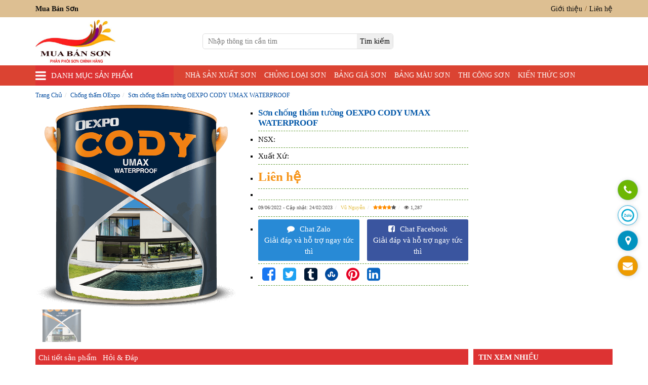

--- FILE ---
content_type: text/html; charset=UTF-8
request_url: https://muabanson.vn/sptv/son-chong-tham-tuong-oexpo-cody-umax-waterproof/
body_size: 22205
content:
<!doctype html><html lang="vi"><head itemscope="" itemtype="https://schema.org/WebSite"><meta charset="utf-8"><link data-optimized="2" rel="stylesheet" href="https://muabanson.vn/wp-content/litespeed/css/6059676bb76e70526e1d4af23404e82b.css?ver=aac5d" /><link rel="alternate" href="https://muabanson.vn/sptv/son-chong-tham-tuong-oexpo-cody-umax-waterproof/" hreflang="vi-VN"/><link rel="alternate" href="https://muabanson.vn/sptv/son-chong-tham-tuong-oexpo-cody-umax-waterproof/" hreflang="x-default" /><meta name="viewport" content="width=device-width, initial-scale=1, shrink-to-fit=no"><meta name="google-site-verification" content="bOB4h-_pU9RVTgZj6ZQ25K8Bew75aY_AEzVr1k9GhrA" /><meta name="msvalidate.01" content="9FCF6F65FDA278E25CD9B160DF0A82D5" /><meta name="yandex-verification" content="9b0e7fb9cd1f842e" /><meta name="p:domain_verify" content="d61a07bc8097fe36a88f3c36fcd555d0"/><link rel="icon" type="image/png" href=""><link rel="apple-touch-icon" href=""><meta name="theme-color" content="#db0000"/><meta name="theme-color" content="#DD3333"/><title>Sơn chống thấm tường OEXPO CODY UMAX WATERPROOF - Mua Bán Sơn</title><link rel="icon" type="image/png" href="https://muabanson.vn/wp-content/uploads/2022/07/mua-ban-son-vn-ico-mua-ban-son.png"><link rel="apple-touch-icon" href="https://muabanson.vn/wp-content/uploads/2022/07/mua-ban-son-vn-ico-mua-ban-son.png"><meta name='robots' content='index, follow, max-image-preview:large, max-snippet:-1, max-video-preview:-1' /><style>img:is([sizes="auto" i], [sizes^="auto," i]) { contain-intrinsic-size: 3000px 1500px }</style><link rel="canonical" href="https://muabanson.vn/sptv/son-chong-tham-tuong-oexpo-cody-umax-waterproof/" /><meta property="og:locale" content="vi_VN" /><meta property="og:type" content="article" /><meta property="og:title" content="Sơn chống thấm tường OEXPO CODY UMAX WATERPROOF - Mua Bán Sơn" /><meta property="og:description" content="OEXPO CODY UMAX WATERPROOF OEXPO CODY UMAX WATERPROOF – SƠN CHỐNG THẤM TƯỜNG là sản phẩm dùng cho ngoại thất ở dạng thể lỏng, kết hợp giữa sơn chống thấm với xi măng theo tỷ lệ 1:1 theo khối lượng, giúp ngăn chặn sự thấm nước từ bên ngoài vào một cách hiệu quả và" /><meta property="og:url" content="https://muabanson.vn/sptv/son-chong-tham-tuong-oexpo-cody-umax-waterproof/" /><meta property="og:site_name" content="Mua Bán Sơn" /><meta property="article:publisher" content="https://www.facebook.com/muabansonvn/" /><meta property="article:modified_time" content="2023-02-24T02:40:57+00:00" /><meta property="og:image" content="https://muabanson.vn/wp-content/uploads/2022/06/oexpo-cody-umax-waterproof-son-chong-tham-tuong_62a0f3b9008ee.png" /><meta property="og:image:width" content="740" /><meta property="og:image:height" content="878" /><meta property="og:image:type" content="image/png" /><meta name="twitter:card" content="summary_large_image" /><meta name="twitter:site" content="@muabanson" /><meta name="twitter:label1" content="Est. reading time" /><meta name="twitter:data1" content="1 phút" /> <script type="application/ld+json" class="yoast-schema-graph">{"@context":"https://schema.org","@graph":[{"@type":"WebPage","@id":"https://muabanson.vn/sptv/son-chong-tham-tuong-oexpo-cody-umax-waterproof/","url":"https://muabanson.vn/sptv/son-chong-tham-tuong-oexpo-cody-umax-waterproof/","name":"Sơn chống thấm tường OEXPO CODY UMAX WATERPROOF - Mua Bán Sơn","isPartOf":{"@id":"https://muabanson.vn/#website"},"primaryImageOfPage":{"@id":"https://muabanson.vn/sptv/son-chong-tham-tuong-oexpo-cody-umax-waterproof/#primaryimage"},"image":{"@id":"https://muabanson.vn/sptv/son-chong-tham-tuong-oexpo-cody-umax-waterproof/#primaryimage"},"thumbnailUrl":"https://muabanson.vn/wp-content/uploads/2022/06/oexpo-cody-umax-waterproof-son-chong-tham-tuong_62a0f3b9008ee.png","datePublished":"2022-06-08T19:08:43+00:00","dateModified":"2023-02-24T02:40:57+00:00","breadcrumb":{"@id":"https://muabanson.vn/sptv/son-chong-tham-tuong-oexpo-cody-umax-waterproof/#breadcrumb"},"inLanguage":"vi","potentialAction":[{"@type":"ReadAction","target":["https://muabanson.vn/sptv/son-chong-tham-tuong-oexpo-cody-umax-waterproof/"]}]},{"@type":"ImageObject","inLanguage":"vi","@id":"https://muabanson.vn/sptv/son-chong-tham-tuong-oexpo-cody-umax-waterproof/#primaryimage","url":"https://muabanson.vn/wp-content/uploads/2022/06/oexpo-cody-umax-waterproof-son-chong-tham-tuong_62a0f3b9008ee.png","contentUrl":"https://muabanson.vn/wp-content/uploads/2022/06/oexpo-cody-umax-waterproof-son-chong-tham-tuong_62a0f3b9008ee.png","width":740,"height":878},{"@type":"BreadcrumbList","@id":"https://muabanson.vn/sptv/son-chong-tham-tuong-oexpo-cody-umax-waterproof/#breadcrumb","itemListElement":[{"@type":"ListItem","position":1,"name":"Home","item":"https://muabanson.vn/"},{"@type":"ListItem","position":2,"name":"Sơn chống thấm tường OEXPO CODY UMAX WATERPROOF"}]},{"@type":"WebSite","@id":"https://muabanson.vn/#website","url":"https://muabanson.vn/","name":"Mua Bán Sơn","description":"Chuyên cung cấp sơn chính hãng giá rẻ","publisher":{"@id":"https://muabanson.vn/#organization"},"potentialAction":[{"@type":"SearchAction","target":{"@type":"EntryPoint","urlTemplate":"https://muabanson.vn/?s={search_term_string}"},"query-input":{"@type":"PropertyValueSpecification","valueRequired":true,"valueName":"search_term_string"}}],"inLanguage":"vi"},{"@type":"Organization","@id":"https://muabanson.vn/#organization","name":"MUA BÁN SƠN","url":"https://muabanson.vn/","logo":{"@type":"ImageObject","inLanguage":"vi","@id":"https://muabanson.vn/#/schema/logo/image/","url":"https://muabanson.vn/wp-content/uploads/2022/07/mua-ban-son-vn-logo-mua-ban-son.jpg","contentUrl":"https://muabanson.vn/wp-content/uploads/2022/07/mua-ban-son-vn-logo-mua-ban-son.jpg","width":503,"height":272,"caption":"MUA BÁN SƠN"},"image":{"@id":"https://muabanson.vn/#/schema/logo/image/"},"sameAs":["https://www.facebook.com/muabansonvn/","https://x.com/muabanson","https://www.pinterest.com/muabansonvn/","https://linkedin.com/in/muabansonvn","https://www.tumblr.com/muabansongiare"]}]}</script> <style id='classic-theme-styles-inline-css' type='text/css'>/*! This file is auto-generated */
.wp-block-button__link{color:#fff;background-color:#32373c;border-radius:9999px;box-shadow:none;text-decoration:none;padding:calc(.667em + 2px) calc(1.333em + 2px);font-size:1.125em}.wp-block-file__button{background:#32373c;color:#fff;text-decoration:none}</style><style id='global-styles-inline-css' type='text/css'>:root{--wp--preset--aspect-ratio--square: 1;--wp--preset--aspect-ratio--4-3: 4/3;--wp--preset--aspect-ratio--3-4: 3/4;--wp--preset--aspect-ratio--3-2: 3/2;--wp--preset--aspect-ratio--2-3: 2/3;--wp--preset--aspect-ratio--16-9: 16/9;--wp--preset--aspect-ratio--9-16: 9/16;--wp--preset--color--black: #000000;--wp--preset--color--cyan-bluish-gray: #abb8c3;--wp--preset--color--white: #ffffff;--wp--preset--color--pale-pink: #f78da7;--wp--preset--color--vivid-red: #cf2e2e;--wp--preset--color--luminous-vivid-orange: #ff6900;--wp--preset--color--luminous-vivid-amber: #fcb900;--wp--preset--color--light-green-cyan: #7bdcb5;--wp--preset--color--vivid-green-cyan: #00d084;--wp--preset--color--pale-cyan-blue: #8ed1fc;--wp--preset--color--vivid-cyan-blue: #0693e3;--wp--preset--color--vivid-purple: #9b51e0;--wp--preset--gradient--vivid-cyan-blue-to-vivid-purple: linear-gradient(135deg,rgba(6,147,227,1) 0%,rgb(155,81,224) 100%);--wp--preset--gradient--light-green-cyan-to-vivid-green-cyan: linear-gradient(135deg,rgb(122,220,180) 0%,rgb(0,208,130) 100%);--wp--preset--gradient--luminous-vivid-amber-to-luminous-vivid-orange: linear-gradient(135deg,rgba(252,185,0,1) 0%,rgba(255,105,0,1) 100%);--wp--preset--gradient--luminous-vivid-orange-to-vivid-red: linear-gradient(135deg,rgba(255,105,0,1) 0%,rgb(207,46,46) 100%);--wp--preset--gradient--very-light-gray-to-cyan-bluish-gray: linear-gradient(135deg,rgb(238,238,238) 0%,rgb(169,184,195) 100%);--wp--preset--gradient--cool-to-warm-spectrum: linear-gradient(135deg,rgb(74,234,220) 0%,rgb(151,120,209) 20%,rgb(207,42,186) 40%,rgb(238,44,130) 60%,rgb(251,105,98) 80%,rgb(254,248,76) 100%);--wp--preset--gradient--blush-light-purple: linear-gradient(135deg,rgb(255,206,236) 0%,rgb(152,150,240) 100%);--wp--preset--gradient--blush-bordeaux: linear-gradient(135deg,rgb(254,205,165) 0%,rgb(254,45,45) 50%,rgb(107,0,62) 100%);--wp--preset--gradient--luminous-dusk: linear-gradient(135deg,rgb(255,203,112) 0%,rgb(199,81,192) 50%,rgb(65,88,208) 100%);--wp--preset--gradient--pale-ocean: linear-gradient(135deg,rgb(255,245,203) 0%,rgb(182,227,212) 50%,rgb(51,167,181) 100%);--wp--preset--gradient--electric-grass: linear-gradient(135deg,rgb(202,248,128) 0%,rgb(113,206,126) 100%);--wp--preset--gradient--midnight: linear-gradient(135deg,rgb(2,3,129) 0%,rgb(40,116,252) 100%);--wp--preset--font-size--small: 13px;--wp--preset--font-size--medium: 20px;--wp--preset--font-size--large: 36px;--wp--preset--font-size--x-large: 42px;--wp--preset--spacing--20: 0.44rem;--wp--preset--spacing--30: 0.67rem;--wp--preset--spacing--40: 1rem;--wp--preset--spacing--50: 1.5rem;--wp--preset--spacing--60: 2.25rem;--wp--preset--spacing--70: 3.38rem;--wp--preset--spacing--80: 5.06rem;--wp--preset--shadow--natural: 6px 6px 9px rgba(0, 0, 0, 0.2);--wp--preset--shadow--deep: 12px 12px 50px rgba(0, 0, 0, 0.4);--wp--preset--shadow--sharp: 6px 6px 0px rgba(0, 0, 0, 0.2);--wp--preset--shadow--outlined: 6px 6px 0px -3px rgba(255, 255, 255, 1), 6px 6px rgba(0, 0, 0, 1);--wp--preset--shadow--crisp: 6px 6px 0px rgba(0, 0, 0, 1);}:where(.is-layout-flex){gap: 0.5em;}:where(.is-layout-grid){gap: 0.5em;}body .is-layout-flex{display: flex;}.is-layout-flex{flex-wrap: wrap;align-items: center;}.is-layout-flex > :is(*, div){margin: 0;}body .is-layout-grid{display: grid;}.is-layout-grid > :is(*, div){margin: 0;}:where(.wp-block-columns.is-layout-flex){gap: 2em;}:where(.wp-block-columns.is-layout-grid){gap: 2em;}:where(.wp-block-post-template.is-layout-flex){gap: 1.25em;}:where(.wp-block-post-template.is-layout-grid){gap: 1.25em;}.has-black-color{color: var(--wp--preset--color--black) !important;}.has-cyan-bluish-gray-color{color: var(--wp--preset--color--cyan-bluish-gray) !important;}.has-white-color{color: var(--wp--preset--color--white) !important;}.has-pale-pink-color{color: var(--wp--preset--color--pale-pink) !important;}.has-vivid-red-color{color: var(--wp--preset--color--vivid-red) !important;}.has-luminous-vivid-orange-color{color: var(--wp--preset--color--luminous-vivid-orange) !important;}.has-luminous-vivid-amber-color{color: var(--wp--preset--color--luminous-vivid-amber) !important;}.has-light-green-cyan-color{color: var(--wp--preset--color--light-green-cyan) !important;}.has-vivid-green-cyan-color{color: var(--wp--preset--color--vivid-green-cyan) !important;}.has-pale-cyan-blue-color{color: var(--wp--preset--color--pale-cyan-blue) !important;}.has-vivid-cyan-blue-color{color: var(--wp--preset--color--vivid-cyan-blue) !important;}.has-vivid-purple-color{color: var(--wp--preset--color--vivid-purple) !important;}.has-black-background-color{background-color: var(--wp--preset--color--black) !important;}.has-cyan-bluish-gray-background-color{background-color: var(--wp--preset--color--cyan-bluish-gray) !important;}.has-white-background-color{background-color: var(--wp--preset--color--white) !important;}.has-pale-pink-background-color{background-color: var(--wp--preset--color--pale-pink) !important;}.has-vivid-red-background-color{background-color: var(--wp--preset--color--vivid-red) !important;}.has-luminous-vivid-orange-background-color{background-color: var(--wp--preset--color--luminous-vivid-orange) !important;}.has-luminous-vivid-amber-background-color{background-color: var(--wp--preset--color--luminous-vivid-amber) !important;}.has-light-green-cyan-background-color{background-color: var(--wp--preset--color--light-green-cyan) !important;}.has-vivid-green-cyan-background-color{background-color: var(--wp--preset--color--vivid-green-cyan) !important;}.has-pale-cyan-blue-background-color{background-color: var(--wp--preset--color--pale-cyan-blue) !important;}.has-vivid-cyan-blue-background-color{background-color: var(--wp--preset--color--vivid-cyan-blue) !important;}.has-vivid-purple-background-color{background-color: var(--wp--preset--color--vivid-purple) !important;}.has-black-border-color{border-color: var(--wp--preset--color--black) !important;}.has-cyan-bluish-gray-border-color{border-color: var(--wp--preset--color--cyan-bluish-gray) !important;}.has-white-border-color{border-color: var(--wp--preset--color--white) !important;}.has-pale-pink-border-color{border-color: var(--wp--preset--color--pale-pink) !important;}.has-vivid-red-border-color{border-color: var(--wp--preset--color--vivid-red) !important;}.has-luminous-vivid-orange-border-color{border-color: var(--wp--preset--color--luminous-vivid-orange) !important;}.has-luminous-vivid-amber-border-color{border-color: var(--wp--preset--color--luminous-vivid-amber) !important;}.has-light-green-cyan-border-color{border-color: var(--wp--preset--color--light-green-cyan) !important;}.has-vivid-green-cyan-border-color{border-color: var(--wp--preset--color--vivid-green-cyan) !important;}.has-pale-cyan-blue-border-color{border-color: var(--wp--preset--color--pale-cyan-blue) !important;}.has-vivid-cyan-blue-border-color{border-color: var(--wp--preset--color--vivid-cyan-blue) !important;}.has-vivid-purple-border-color{border-color: var(--wp--preset--color--vivid-purple) !important;}.has-vivid-cyan-blue-to-vivid-purple-gradient-background{background: var(--wp--preset--gradient--vivid-cyan-blue-to-vivid-purple) !important;}.has-light-green-cyan-to-vivid-green-cyan-gradient-background{background: var(--wp--preset--gradient--light-green-cyan-to-vivid-green-cyan) !important;}.has-luminous-vivid-amber-to-luminous-vivid-orange-gradient-background{background: var(--wp--preset--gradient--luminous-vivid-amber-to-luminous-vivid-orange) !important;}.has-luminous-vivid-orange-to-vivid-red-gradient-background{background: var(--wp--preset--gradient--luminous-vivid-orange-to-vivid-red) !important;}.has-very-light-gray-to-cyan-bluish-gray-gradient-background{background: var(--wp--preset--gradient--very-light-gray-to-cyan-bluish-gray) !important;}.has-cool-to-warm-spectrum-gradient-background{background: var(--wp--preset--gradient--cool-to-warm-spectrum) !important;}.has-blush-light-purple-gradient-background{background: var(--wp--preset--gradient--blush-light-purple) !important;}.has-blush-bordeaux-gradient-background{background: var(--wp--preset--gradient--blush-bordeaux) !important;}.has-luminous-dusk-gradient-background{background: var(--wp--preset--gradient--luminous-dusk) !important;}.has-pale-ocean-gradient-background{background: var(--wp--preset--gradient--pale-ocean) !important;}.has-electric-grass-gradient-background{background: var(--wp--preset--gradient--electric-grass) !important;}.has-midnight-gradient-background{background: var(--wp--preset--gradient--midnight) !important;}.has-small-font-size{font-size: var(--wp--preset--font-size--small) !important;}.has-medium-font-size{font-size: var(--wp--preset--font-size--medium) !important;}.has-large-font-size{font-size: var(--wp--preset--font-size--large) !important;}.has-x-large-font-size{font-size: var(--wp--preset--font-size--x-large) !important;}
:where(.wp-block-post-template.is-layout-flex){gap: 1.25em;}:where(.wp-block-post-template.is-layout-grid){gap: 1.25em;}
:where(.wp-block-columns.is-layout-flex){gap: 2em;}:where(.wp-block-columns.is-layout-grid){gap: 2em;}
:root :where(.wp-block-pullquote){font-size: 1.5em;line-height: 1.6;}</style><style id='ez-toc-inline-css' type='text/css'>div#ez-toc-container .ez-toc-title {font-size: 100%;}div#ez-toc-container .ez-toc-title {font-weight: 500;}div#ez-toc-container ul li {font-size: 95%;}div#ez-toc-container ul li {font-weight: 500;}div#ez-toc-container nav ul ul li {font-size: 90%;}
.ez-toc-container-direction {direction: ltr;}.ez-toc-counter ul{counter-reset: item ;}.ez-toc-counter nav ul li a::before {content: counters(item, '.', decimal) '. ';display: inline-block;counter-increment: item;flex-grow: 0;flex-shrink: 0;margin-right: .2em; float: left; }.ez-toc-widget-direction {direction: ltr;}.ez-toc-widget-container ul{counter-reset: item ;}.ez-toc-widget-container nav ul li a::before {content: counters(item, '.', decimal) '. ';display: inline-block;counter-increment: item;flex-grow: 0;flex-shrink: 0;margin-right: .2em; float: left; }</style> <script type="litespeed/javascript" data-src="https://muabanson.vn/wp-includes/js/jquery/jquery.min.js" id="jquery-core-js"></script> <meta name="generator" content="Redux 4.5.7" /><style>/*.more_text{overflow: hidden;position: relative;}.tooglereadmore{height:800px;}
.readmore_postcontent:before{display: block;content: "";height: 50px;position: absolute;top: -40px;width: 100%;left: 0;background: rgba(255,255,255,.6);background: linear-gradient(180deg,rgba(255,255,255,0),rgba(255,255,255,.33) 33%,rgba(255,255,255,.8) 83%,#fff);}
.readmore_postcontent{text-align: center;cursor: pointer;position: absolute;z-index: 9999;bottom: 0;width: 100%;background: #fff;}
.readmore_postcontent:before{z-index:-1;height: 90px;margin-top: -45px;content: "";background: -moz-linear-gradient(top, rgba(255,255,255,0) 0%, rgba(255,255,255,1) 100%);background: -webkit-linear-gradient(top, rgba(255,255,255,0) 0%,rgba(255,255,255,1) 100%);
background: linear-gradient(to bottom, rgba(255,255,255,0) 0%,rgba(255,255,255,1) 100%);filter: progid:DXImageTransform.Microsoft.gradient( startColorstr='#ffffff00', endColorstr='#ffffff',GradientType=0 );display: block;}.readmore_postcontent a{color: #417e4d;border: 1px solid;text-align: center;align-items: center;margin: 0 auto;border-radius: 5px;display: block;width: 15%;padding: 5px;}.readmore_postcontent a:after {content: '';width: 0;right: 0;border-top: 6px solid #417e4d;border-left: 6px solid transparent;border-right: 6px solid transparent;display: inline-block;vertical-align: middle;margin: -2px 0 0 5px;}*/</style><style>.block-head-one{background-color: #DDBF92;}		.block-head-three{background-color: #DB4332;}		.danhmuc_sanpham_menu:hover .title-sidebar{background-color: #8CE30D;}	/*menu-main.css*/
		.h2-bl-tt {background-color: #DD3333;}		.block-items-title,.block-news-title{border-bottom: 2px solid #DD3333;}.block-items-title >.h2-bl-tt:after {border-left-color: #DD3333;border-bottom-color: #DD3333;}		.block-footer-all{background-color: #323A45;}		.n-as-title, .it-as-title, .dmcat-title, .dmtax-title{background-color: #DD3333;}		.dmcalist >li >a:before, .dmtalist >li >a:before{color: #DD9933;}		.detailne-title,.taxcat-title,.author-title {border-bottom: 2px solid #DD3333;}/*bài viết, page, danh muc bài viết, danh mục sản phẩm, tác giả*/
		.previous,.next{background: #00537A;}/*cs-default.css*/
		.rel-news,.rel-title-detailsp{background-color: #0056A8;}		.bgcl_tabs_sp{background-color:#DD3333;}		.sidesp-title{background-color: #DD3333;}		.chatzalo{background-color: #288AD6;}		.chatfacebook{background-color:#3A559F;}		.price-all ins{color: #F69419;}		.h1titlesp{color: #0056A8;}				.menu_header>ul>li.current-menu-item>a,.menu_header>ul>li.current-menu-ancestor>a,.menu_header>ul>li.current_page_item>a,.menu_header>ul>li.current_page_ancestor>a,.menu_header>ul>li:hover>a,.menu_header>ul>li:focus>a,.current-menu-item{background-color:#DD3333 !important;color:#FFFFFF !important;}.danhmuc_sanpham_menu{background-color:#DD3333;}		.h3ft {border-bottom: 2px solid #DD3333 !important;}		.copyright{background-color: #262C34 !important;}		.item-catax:hover,.none-itemowl:hover{border-color:#0056A8;}.sub-htro >li >strong{color:#0056A8 !important;}.cty {font-size: 23px;color: #0056A8 !important;}</style> <script type="application/ld+json">{
  "@context": "https://schema.org",
  "@type": "FurnitureStore",
  "name": "Mua Bán Sơn",
  "description": "Mua Bán Sơn chuyên cung cấp sơn của các hãng sản xuất sơn lớn và nổi tiếng tại Việt Nam. Thi công sơn nhà xưởng, sàn bê tông tòa nhà, sơn pha màu ... Sơn Expo, sơn ICI, sơn Bạch Tuyết, sơn Mykolor, sơn Joton, sơn Jotun .v.v...",
  "@id": "https://muabanson.vn",
  "url": "https://muabanson.vn",
  "logo": 
  {
  	"@type": "ImageObject",
	"name": "Mua Bán Sơn",
    "url": "https://muabanson.vn/wp-content/uploads/2022/07/mua-ban-son-vn-logo-mua-ban-son.jpg",
    "width": 
	{
    	"@type": "QuantitativeValue",
        "Value": "503"
    },
    "height":
	{
    	"@type": "QuantitativeValue",
        "Value": "272"
    }
  },
  "telephone": "+84915645247",
  "image": "https://muabanson.vn/wp-content/uploads/2022/07/mua-ban-son-vn-logo-mua-ban-son.jpg",
  "paymentAccepted":"Tiền mặt, Chuyển khoản, Visa card, Master Card",
  "priceRange": "10000VND - 9000000VND",
  "hasMap": "https://www.google.com/maps/place/C%C3%B4ng+ty+TNHH+Th%C6%B0%C6%A1ng+M%E1%BA%A1i+D%E1%BB%8Bch+V%E1%BB%A5+Mai+Thi%C3%AAn+Ph%C3%BAc/@10.8270116,106.6495086,16758m/data=!3m1!1e3!4m6!3m5!1s0xad85fedbbe2ede7b:0x5236158bc618305d!8m2!3d10.8341542!4d106.6423066!16s%2Fg%2F11vy_96_yf?hl=vi&entry=ttu",
  "email": "mailto:mai.maithienphuc@gmail.com",
  "foundingDate": "04/05/2016",
   "founders": 
   [
	   {
	   "@type": "Person",
	   "name": "NGUYỄN THỊ MAI"
	   }
   ],
  "employee": "VU NGUYEN",
  "address": {	
	"@type": "PostalAddress",
    "streetAddress": "135 Bùi Quang Là, Phường 12, Gò Vấp, Thành phố Hồ Chí Minh 700000",
    "addressLocality": "Quận Gò Vấp",
	"addressRegion": "Thành Phố Hồ Chí Minh",
    "postalCode": "700000",
    "addressCountry": "VN"
  },
  "geo": {
    "@type": "GeoCoordinates",
    "latitude": 10.834175,
    "longitude": 106.642317
  },
  "openingHoursSpecification": {
    "@type": "OpeningHoursSpecification",
    "dayOfWeek": [
      "Monday",
      "Tuesday",
      "Wednesday",
      "Thursday",
      "Friday",
      "Saturday",
      "Sunday"
    ],
    "opens": "08:00",
    "closes": "17:00"
  },
  "review":
	{
		"@type": "Review",
		"reviewRating": {
		"@type": "Rating",
		"ratingValue": "4",
		"bestRating": "5"
		},
		"author": {
		"@type": "Person",
		"name": "VU NGUYEN"
		}
	},
	 "contactPoint": {
	 "@type": "ContactPoint",
	 "contactType": "Phòng Kinh Doanh",
	 "telephone": "+84915645247",
	 "email": "mailto:mai.maithienphuc@gmail.com"
	 },
  "sameAs": [
    "https://twitter.com/vunguyenvn",
    "https://www.instagram.com/vugeminorum/",
    "https://www.linkedin.com/in/thanhvu1985/",
	"https://www.facebook.com/songiaremaithienphuc/",
    "https://twitter.com/vunguyenvn",
    "https://www.pinterest.com/vunguyenvn/mua-ban-son-dai-ly-son-247-mai-thien-phuc/",
    "https://vunguyenseo.tumblr.com/",
    "https://www.youtube.com/channel/UCKhgz3l0_blzwwYcU-yIOHw/about"
  ]
}</script> <script type="application/ld+json">{
  "@context" : "https://schema.org",
  "@type" : "Person",
  "name" : "VU NGUYEN",
  "jobTitle": "Head of Information Technology Department",
  "birthDate": "1985.06.05",
  "email": "mailto:seowebsitetv@gmail.com",
  "gender": "male",
  "telephone": "+84937353661",
  "image": "https://luachonnhanh.com/wp-content/uploads/2020/08/vu-nguyen.jpg",
  "worksFor": "Mua Bán Sơn",
  "url" : "https://muabanson.vn",
  "sameAs" : [
    "https://www.facebook.com/vunguyenvn56",
    "https://www.instagram.com/vugeminorum/",
    "https://twitter.com/vunguyenvn",
    "https://www.linkedin.com/in/thanhvu1985/",
	"https://www.youtube.com/c/VuThanh/about",
	"https://vunguyenseo.tumblr.com/",
	"https://www.pinterest.com/vunguyenvn/",
	"https://myspace.com/vunguyenvn",
	"https://luachonnhanh.com/"
  ],
  "AlumniOf": ["Trường trung học phổ thông Lê Thánh Tôn", "STU University", "NIIT Edufirst", "CTIM", "Nhất Nghệ", "VUS"],
  "address": {
    "@type": "PostalAddress",
	"addressLocality": "Quận 7",
	"addressRegion": "Thành Phố Hồ Chí Minh",
	"addressCountry": "VN"
  }
}</script>  <script type="litespeed/javascript">(function(w,d,s,l,i){w[l]=w[l]||[];w[l].push({'gtm.start':new Date().getTime(),event:'gtm.js'});var f=d.getElementsByTagName(s)[0],j=d.createElement(s),dl=l!='dataLayer'?'&l='+l:'';j.async=!0;j.src='https://www.googletagmanager.com/gtm.js?id='+i+dl;f.parentNode.insertBefore(j,f)})(window,document,'script','dataLayer','GTM-MFBSJN4')</script> </head><body itemscope='itemscope' itemtype='https://schema.org/WebPage' class="sidebar_to_menu menu_only_stick"><header class="block-head-all" itemscope="" itemtype="https://schema.org/WPHeader"><section class="container-fluid block-head-one"><div class="container paddingnone"><div class="head-top"><div class="h1brand"><strong>Mua Bán Sơn</strong></div><div class="head-t-right"><ul id="menu-menu-top-right" class="menutop"><li id="menu-item-10101" class="menu-item menu-item-type-post_type menu-item-object-page menu-item-10101"><a href="https://muabanson.vn/gioi-thieu/">Giới thiệu</a></li><li id="menu-item-10100" class="menu-item menu-item-type-post_type menu-item-object-page menu-item-10100"><a href="https://muabanson.vn/lien-he/">Liên hệ</a></li></ul></div></div></div></section><section class="container-fluid block-head-two"><div class="container paddingnone"><div class="head-middle"><div class="logobrand effect"><a href="https://muabanson.vn" title="Logo Brand Mua Bán Sơn" itemprop="url"><img data-lazyloaded="1" src="[data-uri]" class="logo img-responsive" data-src="https://muabanson.vn/wp-content/uploads/2022/07/mua-ban-son-vn-logo-mua-ban-son.jpg" title="Logo Mua Bán Sơn" alt="Logo Mua Bán Sơn" itemprop="image" width="158w" height="85w"/></a></div><div class="head-search" itemscope="" itemtype="https://schema.org/WebSite"><link itemprop="url" href="https://muabanson.vn/"/><form class="frm-header" action="https://muabanson.vn/" itemprop="potentialAction" itemscope="" itemtype="https://schema.org/SearchAction" enctype="multipart/form-data" method="get"><meta itemprop="target" content="https://muabanson.vn/?s={s}"/>
<input class="inp-text" type="text" name="s" itemprop="query-input" placeholder="Nhập thông tin cần tìm"/>
<input type="submit" name="timkiem" class="sbtk" aria-label="search" value="Tìm kiếm"/></form></div><div class="info-sub"><ul class="sub-htro"></ul></div></div></div></section><section class="container-fluid block-head-three"><div class="container paddingnone"><div class="head-bottom"><div class="danhmuc_sanpham_menu"><div class="title-sidebar click_open_mega">Danh mục sản phẩm</div><div class="tv_mega_menu_wrap"><div class="tv_mega_menu_box"><ul id="menu-menu-doc" class="menu_doc_style"><li id="menu-item-16621" class="menu-item menu-item-type-taxonomy menu-item-object-ptv menu-item-16621"><a href="https://muabanson.vn/tv/son-bach-tuyet/">Sơn Bạch Tuyết</a></li><li id="menu-item-16622" class="menu-item menu-item-type-taxonomy menu-item-object-ptv menu-item-16622"><a href="https://muabanson.vn/tv/son-expo/">Sơn Expo</a></li><li id="menu-item-16631" class="menu-item menu-item-type-taxonomy menu-item-object-ptv current-sptv-ancestor current-menu-parent current-sptv-parent menu-item-16631"><a href="https://muabanson.vn/tv/son-oexpo/">Sơn OExpo</a></li><li id="menu-item-16623" class="menu-item menu-item-type-taxonomy menu-item-object-ptv menu-item-16623"><a href="https://muabanson.vn/tv/son-galant/">Sơn Galant</a></li><li id="menu-item-16625" class="menu-item menu-item-type-taxonomy menu-item-object-ptv menu-item-16625"><a href="https://muabanson.vn/tv/son-jotun/">Sơn Jotun</a></li><li id="menu-item-16624" class="menu-item menu-item-type-taxonomy menu-item-object-ptv menu-item-16624"><a href="https://muabanson.vn/tv/son-joton/">Sơn Joton</a></li><li id="menu-item-16626" class="menu-item menu-item-type-taxonomy menu-item-object-ptv menu-item-16626"><a href="https://muabanson.vn/tv/son-kansai/">Sơn Kansai</a></li><li id="menu-item-16630" class="menu-item menu-item-type-taxonomy menu-item-object-ptv menu-item-16630"><a href="https://muabanson.vn/tv/son-kcc/">Sơn KCC</a></li><li id="menu-item-16628" class="menu-item menu-item-type-taxonomy menu-item-object-ptv menu-item-16628"><a href="https://muabanson.vn/tv/son-duc-duong/">Sơn Đức Dương</a></li><li id="menu-item-16629" class="menu-item menu-item-type-taxonomy menu-item-object-ptv menu-item-16629"><a href="https://muabanson.vn/tv/son-mykolor/">Sơn Mykolor</a></li></ul></div></div></div>
<a href="#" class="button_open_menu">Menu</a><div class="menu_header" itemscope="" itemtype="http://schema.org/SiteNavigationElement"><ul id="menu-main-menu" class="menu"><li id="menu-item-16615" class="menu-item menu-item-type-post_type menu-item-object-page menu-item-16615"><a href="https://muabanson.vn/nha-san-xuat-son/">Nhà sản xuất sơn</a></li><li id="menu-item-16614" class="menu-item menu-item-type-post_type menu-item-object-page menu-item-16614"><a href="https://muabanson.vn/chung-loai-son/">Chủng loại sơn</a></li><li id="menu-item-16619" class="menu-item menu-item-type-taxonomy menu-item-object-category menu-item-16619"><a href="https://muabanson.vn/bang-gia-son/">Bảng giá sơn</a></li><li id="menu-item-16620" class="menu-item menu-item-type-taxonomy menu-item-object-category menu-item-16620"><a href="https://muabanson.vn/bang-mau-son/">Bảng màu sơn</a></li><li id="menu-item-16618" class="menu-item menu-item-type-taxonomy menu-item-object-category menu-item-16618"><a href="https://muabanson.vn/thi-cong-son/">Thi công sơn</a></li><li id="menu-item-16617" class="menu-item menu-item-type-taxonomy menu-item-object-category menu-item-16617"><a href="https://muabanson.vn/kien-thuc-son/">Kiến thức sơn</a></li></ul></div></div></div></section></header><main class="block-main-all"><section class="container-fluid main-block-detailsp"><article class="container paddingnone info-detailsp"><nav class="bread-nav"><ol itemscope itemtype="https://schema.org/BreadcrumbList" id="nav_crumbs" class="" ><li itemprop="itemListElement" itemscope itemtype="https://schema.org/ListItem"><a itemtype="https://schema.org/Thing" itemprop="item" title="Trang Chủ" href="https://muabanson.vn"><span itemprop="name">Trang Chủ</span></a><meta itemprop="position" content="1" /></li><li itemprop="itemListElement" itemscope itemtype="https://schema.org/ListItem"><a itemtype="https://schema.org/Thing" itemprop="item" href="https://muabanson.vn/tv/chong-tham-oexpo/" title="Chống thấm OExpo"><span itemprop="name">Chống thấm OExpo</span></a><meta itemprop="position" content="2" /></li><li itemprop="itemListElement" itemscope itemtype="https://schema.org/ListItem"><a itemtype="https://schema.org/Thing" itemprop="item" title="Sơn chống thấm tường OEXPO CODY UMAX WATERPROOF" href="https://muabanson.vn/sptv/son-chong-tham-tuong-oexpo-cody-umax-waterproof/"><span itemprop="name">Sơn chống thấm tường OEXPO CODY UMAX WATERPROOF</span></a><meta itemprop="position" content="3" /></li></ol></nav><div class="detailsp-top"><div class="detailsp-top-one"><div class="feature-img"><div id="mainCarousel" class="carousel"><div class="carousel__slide" data-src="https://muabanson.vn/wp-content/uploads/2022/06/oexpo-cody-umax-waterproof-son-chong-tham-tuong_62a0f3b9008ee.png" data-fancybox="gallery" data-caption="Sơn chống thấm tường OEXPO CODY UMAX WATERPROOF">
<img data-lazyloaded="1" src="[data-uri]" data-src="https://muabanson.vn/wp-content/uploads/2022/06/oexpo-cody-umax-waterproof-son-chong-tham-tuong_62a0f3b9008ee.png" title="Sơn chống thấm tường OEXPO CODY UMAX WATERPROOF" alt="Sơn chống thấm tường OEXPO CODY UMAX WATERPROOF" width="400w" height="400w" itemprop="image"/></div></div><div id="thumbCarousel" class="carousel"><div class="carousel__slide">
<img data-lazyloaded="1" src="[data-uri]" class="panzoom__content" data-src="https://muabanson.vn/wp-content/uploads/2022/06/oexpo-cody-umax-waterproof-son-chong-tham-tuong_62a0f3b9008ee.png" title="Sơn chống thấm tường OEXPO CODY UMAX WATERPROOF" alt="Sơn chống thấm tường OEXPO CODY UMAX WATERPROOF" width="96w" height="64w" itemprop="image"/></div></div></div><div class="info-item"><form action="https://muabanson.vn/gio-hang/" method="post" enctype="multipart/form-data"><ol class="info-detail"><li><h1 class="h1titlesp" itemprop="name">Sơn chống thấm tường OEXPO CODY UMAX WATERPROOF</h1></li><li><span class="blsp">NSX:</span> <strong><input class="q-mini" type="hidden" value="" name="xuatxu" /><input class="q-mini" type="hidden" value="" name="xuatxu" /></strong></li><li><span class="blsp">Xuất Xứ:</span> <strong></strong></li><li>
<input class="numberspid" type="text" hidden="hidden" value="13598"/><div class="loadgia"><div class="price-all">
<ins>
<span class="price-amount">
<bdi>Liên hệ</bdi>
</span>
</ins></div></div></li><li class="dathang"><div class="order-detail">
<input class="p-mini" type="hidden" value="https://muabanson.vn/wp-content/uploads/2022/06/oexpo-cody-umax-waterproof-son-chong-tham-tuong_62a0f3b9008ee.png" name="itemurl_image" />
<input class="q-mini" type="hidden" value="vu" name="itemmodel" />
<input type="hidden" class="custom_sl input-text qty text" name="itemqty" value="1"/>
<input type="hidden" value="add" name="typevu"></div></li><li><ol class="pro-person"><li><time datetime="09/06/2022" itemprop="datePublished">09/06/2022</time> - Cập nhật: <time datetime="24/02/2023" itemprop="dateModified">24/02/2023</time></li><li><a href="https://muabanson.vn/author/vu-nguyen/" title="Vũ Nguyễn" itemprop="url" rel="noreferrer nofollow">Vũ Nguyễn</a></li><li><div class="color_star"><i class="fa fa-star checked_star" aria-hidden="true"></i><i class="fa fa-star checked_star" aria-hidden="true"></i><i class="fa fa-star checked_star" aria-hidden="true"></i><i class="fa fa-star checked_star" aria-hidden="true"></i><i class="fa fa-star" aria-hidden="true"></i></div></li><li><i class="fa fa-eye"></i> 1,287</li></ol></li><li><div class="sup-sp">
<a class="chatzalo" href="https://zalo.me/0767318685" title="0767318685" itemprop="url"><p>Chat Zalo</p><p>Giải đáp và hỗ trợ ngay tức thì</p></a>
<a class="chatfacebook" href="#" title="" itemprop="url"><p>Chat Facebook</p><p>Giải đáp và hỗ trợ ngay tức thì</p></a></div></li><li><div class="share-mxh">
<a title="Share Sơn chống thấm tường OEXPO CODY UMAX WATERPROOF on Facebook" itemprop="url" rel="nofollow noopener" target="_blank" href="https://www.facebook.com/sharer/sharer.php?u=https://muabanson.vn/sptv/son-chong-tham-tuong-oexpo-cody-umax-waterproof/"><i class="fa fa-facebook-square" aria-hidden="true"></i></a>
<a title="Share Sơn chống thấm tường OEXPO CODY UMAX WATERPROOF on Twitter" itemprop="url" rel="nofollow noopener" target="_blank" href="https://twitter.com/intent/tweet?text=OEXPO CODY UMAX WATERPROOF OEXPO CODY UMAX WATERPROOF – SƠN CHỐNG THẤM TƯỜNG là sản phẩm dùng cho ngoại thấtSơn chống thấm tường OEXPO CODY UMAX WATERPROOF  &url=https://muabanson.vn/sptv/son-chong-tham-tuong-oexpo-cody-umax-waterproof/&via=muabanson"><i class="fa fa-twitter-square" aria-hidden="true"></i></a>
<a title="Share Sơn chống thấm tường OEXPO CODY UMAX WATERPROOF on Tumblr" itemprop="url" rel="nofollow noopener" target="_blank"  href="https://www.tumblr.com/share/link?url=https://muabanson.vn/sptv/son-chong-tham-tuong-oexpo-cody-umax-waterproof/&amp;title=Sơn chống thấm tường OEXPO CODY UMAX WATERPROOF"><i class="fa fa-tumblr-square" aria-hidden="true"></i></a>
<a title="Share Sơn chống thấm tường OEXPO CODY UMAX WATERPROOF on Stumbleupon" itemprop="url" rel="nofollow noopener" target="_blank" href="https://www.stumbleupon.com/submit?url=https://muabanson.vn/sptv/son-chong-tham-tuong-oexpo-cody-umax-waterproof/&title=Sơn chống thấm tường OEXPO CODY UMAX WATERPROOF"><i class="fa fa-stumbleupon-circle" aria-hidden="true"></i></a>
<a title="Share Sơn chống thấm tường OEXPO CODY UMAX WATERPROOF on Pinterest" itemprop="url" rel="nofollow noopener" target="_blank" href="https://pinterest.com/pin/create/button/?url=https://muabanson.vn/sptv/son-chong-tham-tuong-oexpo-cody-umax-waterproof/&description=OEXPO CODY UMAX WATERPROOF OEXPO CODY UMAX WATERPROOF – SƠN CHỐNG THẤM TƯỜNG là sản phẩm dùng cho ngoại thất&media=https://muabanson.vn/wp-content/uploads/2022/06/oexpo-cody-umax-waterproof-son-chong-tham-tuong_62a0f3b9008ee.png"><i class="fa fa-pinterest" aria-hidden="true"></i></a>
<a title="Share Sơn chống thấm tường OEXPO CODY UMAX WATERPROOF on Linkedin" itemprop="url" rel="nofollow noopener" target="_blank" href="https://www.linkedin.com/shareArticle?mini=true&url=https://muabanson.vn/sptv/son-chong-tham-tuong-oexpo-cody-umax-waterproof/&title=Sơn chống thấm tường OEXPO CODY UMAX WATERPROOF&source=https://muabanson.vn/sptv/son-chong-tham-tuong-oexpo-cody-umax-waterproof/"><i class="fa fa-linkedin-square" aria-hidden="true"></i></a></div></li></ol></form></div></div><div class="detailsp-top-two"></div></div><div class="detailsp-middle"><div id="tab-container" class="tab-container content-sp tag_h"><ul class='vutabs bgcl_tabs_sp'><li><button id="defaultOpen" class="tablinks" onclick="openCity(event, 'chi-tiet')">Chi tiết sản phẩm</button></li><li><button class="tablinks" onclick="openCity(event, 'hoi-dap')">Hỏi & Đáp</button></li></ul><div id="chi-tiet" class="tabcontent"><p>          OEXPO CODY UMAX WATERPROOF</p><p>            <strong>OEXPO CODY UMAX WATERPROOF – SƠN <a data-ail="13598" target="_self"  href="https://muabanson.vn/tv/chong-tham/" title="chống thấm">CHỐNG THẤM</a> TƯỜNG</strong> là sản phẩm dùng cho ngoại thất ở dạng thể lỏng, kết hợp giữa sơn chống thấm với xi măng theo tỷ lệ 1:1 theo khối lượng, giúp ngăn chặn sự thấm nước từ bên ngoài vào một cách hiệu quả và ngăn ngừa sự phát triển của rêu mốc. Ngoài ra, sơn còn có độ bám dính tốt với tất cả các loại bề mặt như bê tông, vữa xi măng, sàn sân thượng, hồ bơi, bồn tắm, sê nô, chân tường, sàn nhà vệ sinh,… giúp bảo vệ công trình luôn bền đẹp trong mọi điều kiện thời tiết.<br />
<b>Đặc tính: </b></p><ul><li class="p1">Loại sơn: Chống thấm.</li><li class="p1">Màu sắc: Trắng sữa (chưa pha xi măng).</li><li class="p1">Độ phủ lý thuyết, trong khoảng: 5 – 6 m2/L/lớp.</li><li class="p1">Pha xi măng theo tỷ lệ: 1L sơn chống thấm + 1kg xi măng đen + 0,5L nước sạch.</li></ul><p><b>Đặc điểm:</b></p><ul><li>Dễ thi công.</li><li>Độ bám dính cao.</li><li>Chống thấm tuyệt hảo.</li></ul><p>            <strong class="product_feature__title"><br />
Đặc tính:<br />
</strong></p><p>                                              <img decoding="async" src="" alt="product_feature"></p><p>                      Chống thấm nước</p><p>                                              <img decoding="async" src="" alt="product_feature"></p><p>                      Dễ sử dụng</p><p>                                              <img decoding="async" src="" alt="product_feature"></p><p>                      Độ bám dính cao</p><p>                                              <img decoding="async" src="" alt="product_feature"></p><p>                      Chống rong rêu và ẩm mốc</p></div><div id="hoi-dap" class="tabcontent"></div></div><aside class="sidebarsp"><article class="aside-block-news"><div class="n-as-title"><h3 class="h3-asn-title">Tin xem nhiều</h3></div><ol class="asn-news"><li><div class="thumb-asn"><div class="thum-inasn">
<a href="https://muabanson.vn/son-2k-la-son-gi/" title="Sơn 2K là sơn gì? Tỉ lệ pha sơn bóng 2k? Phân biệt sơn 1K" itemprop="url">
<img data-lazyloaded="1" src="[data-uri]" class="ntv img-responsive" data-src="https://muabanson.vn/wp-content/uploads/2020/12/son-2k-1.jpg" data-srcset="" data-sizes="(max-width: 650px) 100vw, 650px" title="Sơn 2K là sơn gì? Tỉ lệ pha sơn bóng 2k? Phân biệt sơn 1K" width="150w" height="92w" alt="Sơn 2k là sơn gì" itemprop="image"/>											</a></div></div><div class="inf-asn"><h4 class="h4-asn"><a href="https://muabanson.vn/son-2k-la-son-gi/" title="Sơn 2K là sơn gì? Tỉ lệ pha sơn bóng 2k? Phân biệt sơn 1K" itemprop="url">Sơn 2K là sơn gì? Tỉ lệ pha sơn bóng 2k? Phân biệt sơn 1K</a></h4><h5 class="h5-asn displaynone">Bạn đang tìm hiểu sơn 2k, sơn Pu 2k, sơn ...</h5><ol class="pro-person"><li><a href="https://muabanson.vn/author/vu-nguyen/" title="Vũ Nguyễn" itemprop="url" rel="noreferrer nofollow">Vũ Nguyễn</a></li><li><div class="color_star"><i class="fa fa-star checked_star" aria-hidden="true"></i><i class="fa fa-star checked_star" aria-hidden="true"></i><i class="fa fa-star checked_star" aria-hidden="true"></i><i class="fa fa-star checked_star" aria-hidden="true"></i><i class="fa fa-star" aria-hidden="true"></i></div></li><li><i class="fa fa-eye"></i> 4,599</li></ol></div></li><li><div class="thumb-asn"><div class="thum-inasn">
<a href="https://muabanson.vn/huong-dan-thi-cong-son-ba-tieu-chuan-va-nghiem-thu-son-ba/" title="Hướng dẫn thi công sơn bả tiêu chuẩn và nghiệm thu sơn bả" itemprop="url">
<img data-lazyloaded="1" src="[data-uri]" class="ntv img-responsive" data-src="https://muabanson.vn/wp-content/uploads/2019/04/cach-pha-bot-tret-tuong.jpg" data-srcset="" data-sizes="(max-width: 500px) 100vw, 500px" title="Hướng dẫn thi công sơn bả tiêu chuẩn và nghiệm thu sơn bả" width="150w" height="113w" alt="cach-pha-bot-tret-tuong" itemprop="image"/>											</a></div></div><div class="inf-asn"><h4 class="h4-asn"><a href="https://muabanson.vn/huong-dan-thi-cong-son-ba-tieu-chuan-va-nghiem-thu-son-ba/" title="Hướng dẫn thi công sơn bả tiêu chuẩn và nghiệm thu sơn bả" itemprop="url">Hướng dẫn thi công sơn bả tiêu chuẩn và nghiệm thu sơn bả</a></h4><h5 class="h5-asn displaynone">Bột trét tường hay còn được gọi là bột bả ...</h5><ol class="pro-person"><li><a href="https://muabanson.vn/author/vu-nguyen/" title="Vũ Nguyễn" itemprop="url" rel="noreferrer nofollow">Vũ Nguyễn</a></li><li><div class="color_star"><i class="fa fa-star checked_star" aria-hidden="true"></i><i class="fa fa-star checked_star" aria-hidden="true"></i><i class="fa fa-star checked_star" aria-hidden="true"></i><i class="fa fa-star checked_star" aria-hidden="true"></i><i class="fa fa-star" aria-hidden="true"></i></div></li><li><i class="fa fa-eye"></i> 4,465</li></ol></div></li><li><div class="thumb-asn"><div class="thum-inasn">
<a href="https://muabanson.vn/bien-phap-thi-cong-son-tuong-dep-tren-tung-milimet/" title="Biện pháp thi công sơn tường đẹp trên từng milimet" itemprop="url">
<img data-lazyloaded="1" src="[data-uri]" class="ntv img-responsive" data-src="https://muabanson.vn/wp-content/uploads/2019/10/ky-thuat-thi-cong-son-.jpg" data-srcset="" data-sizes="(max-width: 1000px) 100vw, 1000px" title="Biện pháp thi công sơn tường đẹp trên từng milimet" width="150w" height="86w" alt="kỹ thuật và quy trình thi công sơn" itemprop="image"/>											</a></div></div><div class="inf-asn"><h4 class="h4-asn"><a href="https://muabanson.vn/bien-phap-thi-cong-son-tuong-dep-tren-tung-milimet/" title="Biện pháp thi công sơn tường đẹp trên từng milimet" itemprop="url">Biện pháp thi công sơn tường đẹp trên từng milimet</a></h4><h5 class="h5-asn displaynone">Để có được ngôi nhà đẹp ngoài kiến trúc của ...</h5><ol class="pro-person"><li><a href="https://muabanson.vn/author/vu-nguyen/" title="Vũ Nguyễn" itemprop="url" rel="noreferrer nofollow">Vũ Nguyễn</a></li><li><div class="color_star"><i class="fa fa-star checked_star" aria-hidden="true"></i><i class="fa fa-star checked_star" aria-hidden="true"></i><i class="fa fa-star checked_star" aria-hidden="true"></i><i class="fa fa-star checked_star" aria-hidden="true"></i><i class="fa fa-star" aria-hidden="true"></i></div></li><li><i class="fa fa-eye"></i> 3,741</li></ol></div></li><li><div class="thumb-asn"><div class="thum-inasn">
<a href="https://muabanson.vn/son-kova-co-tot-khong/" title="Sơn Kova có tốt không? Ưu- nhược điểm là gì? Nên mua ở đâu?" itemprop="url">
<img data-lazyloaded="1" src="[data-uri]" class="ntv img-responsive" data-src="https://muabanson.vn/wp-content/uploads/2021/01/phan-biet-son-Kova-that-gia.jpg" data-srcset="" data-sizes="(max-width: 631px) 100vw, 631px" title="Sơn Kova có tốt không? Ưu- nhược điểm là gì? Nên mua ở đâu?" width="150w" height="96w" alt="" itemprop="image"/>											</a></div></div><div class="inf-asn"><h4 class="h4-asn"><a href="https://muabanson.vn/son-kova-co-tot-khong/" title="Sơn Kova có tốt không? Ưu- nhược điểm là gì? Nên mua ở đâu?" itemprop="url">Sơn Kova có tốt không? Ưu- nhược điểm là gì? Nên mua ở đâu?</a></h4><h5 class="h5-asn displaynone">Khi có nhu cầu sử dụng sơn Kova, chắc hẳn ...</h5><ol class="pro-person"><li><a href="https://muabanson.vn/author/vu-nguyen/" title="Vũ Nguyễn" itemprop="url" rel="noreferrer nofollow">Vũ Nguyễn</a></li><li><div class="color_star"><i class="fa fa-star checked_star" aria-hidden="true"></i><i class="fa fa-star checked_star" aria-hidden="true"></i><i class="fa fa-star checked_star" aria-hidden="true"></i><i class="fa fa-star checked_star" aria-hidden="true"></i><i class="fa fa-star" aria-hidden="true"></i></div></li><li><i class="fa fa-eye"></i> 3,532</li></ol></div></li></ol></article></aside></div><div class="detailsp-bottom"><nav class="nav-detail"><ul class="pager_pre_next"><li class="previous"><span aria-hidden="true"></span><a href="https://muabanson.vn/sptv/son-chong-tham-oexpo-cody-umax-x10/" title="Sơn chống thấm OEXPO CODY UMAX X10" itemprop="url">Sơn chống thấm OEXPO CODY UMAX X10</a></li><li class="next"><a href="https://muabanson.vn/sptv/son-dau-alkyd-oexpo-cody/" title="Sơn dầu Alkyd OEXPO CODY" itemprop="url">Sơn dầu Alkyd OEXPO CODY</a><span aria-hidden="true"></span></li></ul></nav></div></article><article class="container paddingnone rel-detailsp"><div class="rel-title-detailsp"><h3 class="h3-detailsp">Sản phẩm liên quan</h3></div><ul class="list-taxcat"><li class="item-catax"><div class="thum-catax"><div class="thum-incatax effect">
<a href="https://muabanson.vn/sptv/son-lot-chong-kiem-oexpo-xix-alkali-primer-for-exterior/" title="Sơn lót chống kiềm OEXPO XIX ALKALI PRIMER FOR EXTERIOR" itemprop="url">
<img data-lazyloaded="1" src="[data-uri]" class="ntv img-responsive" data-src="https://muabanson.vn/wp-content/uploads/2022/06/oexpo-xix-alkali-primer-for-exterior-son-lot-chong-kiem-ngoai-that-cao-cap-son-du-an_62a0ec529c5dc.png" data-srcset="" data-sizes="(max-width: 437px) 100vw, 437px" title="Sơn lót chống kiềm OEXPO XIX ALKALI PRIMER FOR EXTERIOR" width="437w" height="413w" alt="" itemprop="image"/>								</a></div></div><div class="info-catax"><h2 class="h2-item-catax"><a href="https://muabanson.vn/sptv/son-lot-chong-kiem-oexpo-xix-alkali-primer-for-exterior/" title="Sơn lót chống kiềm OEXPO XIX ALKALI PRIMER FOR EXTERIOR" itemprop="url">Sơn lót chống kiềm OEXPO XIX ALKALI PRIMER FOR EXTERIOR</a></h2><div class="price-all">
<ins>
<span class="price-amount">
<bdi>Liên hệ</bdi>
</span>
</ins></div><h3 class="h3-item-catax displaynone">OEXPO XIX ALKALI PRIMER FOR EXTERIOR OEXPO XIX ALKALI PRIMER FOR EXTERIOR – SƠN LÓT ...</h3><ol class="pro-person"><li><a href="https://muabanson.vn/author/vu-nguyen/" title="Vũ Nguyễn" itemprop="url" rel="noreferrer nofollow">Vũ Nguyễn</a></li><li><div class="color_star"><i class="fa fa-star checked_star" aria-hidden="true"></i><i class="fa fa-star checked_star" aria-hidden="true"></i><i class="fa fa-star checked_star" aria-hidden="true"></i><i class="fa fa-star checked_star" aria-hidden="true"></i><i class="fa fa-star" aria-hidden="true"></i></div></li><li><i class="fa fa-eye"></i> 1,294</li></ol></div></li><li class="item-catax"><div class="thum-catax"><div class="thum-incatax effect">
<a href="https://muabanson.vn/sptv/keo-chong-tham-oexpo-suporseal-concrete-cr01-tron-ho-vua/" title="Keo chống thấm OEXPO SUPORSEAL CONCRETE CR01 trộn hồ vữa" itemprop="url">
<img data-lazyloaded="1" src="[data-uri]" class="ntv img-responsive" data-src="https://muabanson.vn/wp-content/uploads/2022/06/suporseal-concrete-cr01-keo-chong-tham-tron-ho-vua_62a0f6af6298f.png" data-srcset="" data-sizes="(max-width: 467px) 100vw, 467px" title="Keo chống thấm OEXPO SUPORSEAL CONCRETE CR01 trộn hồ vữa" width="467w" height="500w" alt="" itemprop="image"/>								</a></div></div><div class="info-catax"><h2 class="h2-item-catax"><a href="https://muabanson.vn/sptv/keo-chong-tham-oexpo-suporseal-concrete-cr01-tron-ho-vua/" title="Keo chống thấm OEXPO SUPORSEAL CONCRETE CR01 trộn hồ vữa" itemprop="url">Keo chống thấm OEXPO SUPORSEAL CONCRETE CR01 trộn hồ vữa</a></h2><div class="price-all">
<ins>
<span class="price-amount">
<bdi>Liên hệ</bdi>
</span>
</ins></div><h3 class="h3-item-catax displaynone">SUPORSEAL CONCRETE CR01 SUPORSEAL CONCRETE CR01 – KEO CHỐNG THẤM TRỘN HỒ VỮA là loại vật ...</h3><ol class="pro-person"><li><a href="https://muabanson.vn/author/vu-nguyen/" title="Vũ Nguyễn" itemprop="url" rel="noreferrer nofollow">Vũ Nguyễn</a></li><li><div class="color_star"><i class="fa fa-star checked_star" aria-hidden="true"></i><i class="fa fa-star checked_star" aria-hidden="true"></i><i class="fa fa-star checked_star" aria-hidden="true"></i><i class="fa fa-star checked_star" aria-hidden="true"></i><i class="fa fa-star" aria-hidden="true"></i></div></li><li><i class="fa fa-eye"></i> 1,310</li></ol></div></li><li class="item-catax"><div class="thum-catax"><div class="thum-incatax effect">
<a href="https://muabanson.vn/sptv/son-lot-noi-that-oexpo-alkali-interior/" title="Sơn lót nội thất Oexpo Alkali For Interior" itemprop="url">
<img data-lazyloaded="1" src="[data-uri]" class="ntv img-responsive" data-src="https://muabanson.vn/wp-content/uploads/2017/09/son-lot-chong-kiem-trong-nha-son-lot-noi-that-oexpo-alkali-for-interior.png" data-srcset="" data-sizes="(max-width: 462px) 100vw, 462px" title="Sơn lót nội thất Oexpo Alkali For Interior" width="462w" height="500w" alt="son-lot-chong-kiem-trong-nha-son-lot-noi-that-oexpo-alkali-for-interior" itemprop="image"/>								</a></div></div><div class="info-catax"><h2 class="h2-item-catax"><a href="https://muabanson.vn/sptv/son-lot-noi-that-oexpo-alkali-interior/" title="Sơn lót nội thất Oexpo Alkali For Interior" itemprop="url">Sơn lót nội thất Oexpo Alkali For Interior</a></h2><div class="price-all">
<ins>
<span class="price-amount">
<bdi>Liên hệ</bdi>
</span>
</ins></div><h3 class="h3-item-catax displaynone">Vì sao nên dùng sơn lót nội thất Oexpo Alkali For Interior? Sử dụng sơn ...</h3><ol class="pro-person"><li><a href="https://muabanson.vn/author/vu-nguyen/" title="Vũ Nguyễn" itemprop="url" rel="noreferrer nofollow">Vũ Nguyễn</a></li><li><div class="color_star"><i class="fa fa-star checked_star" aria-hidden="true"></i><i class="fa fa-star checked_star" aria-hidden="true"></i><i class="fa fa-star checked_star" aria-hidden="true"></i><i class="fa fa-star checked_star" aria-hidden="true"></i><i class="fa fa-star" aria-hidden="true"></i></div></li><li><i class="fa fa-eye"></i> 2,950</li></ol></div></li><li class="item-catax"><div class="thum-catax"><div class="thum-incatax effect">
<a href="https://muabanson.vn/sptv/son-phu-ngoai-that-oexpo-zoco-fansipan-for-exterior-lang-min/" title="Sơn phủ ngoại thất OEXPO ZOCO FANSIPAN FOR EXTERIOR láng mịn" itemprop="url">
<img data-lazyloaded="1" src="[data-uri]" class="ntv img-responsive" data-src="https://muabanson.vn/wp-content/uploads/2022/06/oexpo-zoco-fansipan-for-exterior-son-phu-ngoai-that-lang-min_62a0f85f373b9.png" data-srcset="" data-sizes="(max-width: 387px) 100vw, 387px" title="Sơn phủ ngoại thất OEXPO ZOCO FANSIPAN FOR EXTERIOR láng mịn" width="387w" height="473w" alt="" itemprop="image"/>								</a></div></div><div class="info-catax"><h2 class="h2-item-catax"><a href="https://muabanson.vn/sptv/son-phu-ngoai-that-oexpo-zoco-fansipan-for-exterior-lang-min/" title="Sơn phủ ngoại thất OEXPO ZOCO FANSIPAN FOR EXTERIOR láng mịn" itemprop="url">Sơn phủ ngoại thất OEXPO ZOCO FANSIPAN FOR EXTERIOR láng mịn</a></h2><div class="price-all">
<ins>
<span class="price-amount">
<bdi>Liên hệ</bdi>
</span>
</ins></div><h3 class="h3-item-catax displaynone">OEXPO ZOCO FANSIPAN FOR EXTERIOR OEXPO ZOCO FANSIPAN FOR EXTERIOR – SƠN PHỦ NGOẠI THẤT ...</h3><ol class="pro-person"><li><a href="https://muabanson.vn/author/vu-nguyen/" title="Vũ Nguyễn" itemprop="url" rel="noreferrer nofollow">Vũ Nguyễn</a></li><li><div class="color_star"><i class="fa fa-star checked_star" aria-hidden="true"></i><i class="fa fa-star checked_star" aria-hidden="true"></i><i class="fa fa-star checked_star" aria-hidden="true"></i><i class="fa fa-star checked_star" aria-hidden="true"></i><i class="fa fa-star" aria-hidden="true"></i></div></li><li><i class="fa fa-eye"></i> 1,372</li></ol></div></li></ul></article></section></main><footer class="block-footer-all" itemscope="" itemtype="https://schema.org/WPFooter"><section class="container-fluid footer-all"><div class="footer-block">
<address class="block-info-one"><div class="footer-bl-tt"><h3 class="h3ft">Thông tin liên hệ</h3></div><div class="footer-bl-content"><h4 class="cty">Mua Bán Sơn</h4>                                                                                                <span><strong>Địa chỉ:</strong> <a href="https://www.google.com/maps/place/C%C3%B4ng+ty+TNHH+Th%C6%B0%C6%A1ng+M%E1%BA%A1i+D%E1%BB%8Bch+V%E1%BB%A5+Mai+Thi%C3%AAn+Ph%C3%BAc/@10.8270116,106.6495086,16758m/data=!3m1!1e3!4m6!3m5!1s0xad85fedbbe2ede7b:0x5236158bc618305d!8m2!3d10.8341542!4d106.6423066!16s%2Fg%2F11vy_96_yf?hl=vi&entry=ttu" title="135 Bùi Quang Là, Phường 12, Gò Vấp, Thành phố Hồ Chí Minh 700000, Vietnam" itemprop="url">135 Bùi Quang Là, Phường 12, Gò Vấp, Thành phố Hồ Chí Minh 700000, Vietnam</a></span>                        <span><strong>Hotline:</strong> <a class="dtsize" href="tel:0767318685" title="0767318685" itemprop="url">0767318685</a></span>						                        <span><strong>Email:</strong> <a href="tel:mai.maithienphuc@gmail.com" title="mai.maithienphuc@gmail.com" itemprop="url">mai.maithienphuc@gmail.com</a></span></div>
</address><div class="block-info-two"><div class="footer-bl-tt"><h3 class="h3ft">Chính sách bán hàng</h3></div><div class="footer-bl-content"><ul id="menu-menu-chinh-sach" class="footer-menu"><li id="menu-item-16696" class="menu-item menu-item-type-post_type menu-item-object-page menu-item-16696"><a href="https://muabanson.vn/chinh-sach-bao-mat-thong-tin/">Chính sách bảo mật thông tin</a></li><li id="menu-item-16697" class="menu-item menu-item-type-post_type menu-item-object-page menu-item-16697"><a href="https://muabanson.vn/chinh-sach-doi-hang-tra-hang/">Chính sách đổi hàng, trả hàng</a></li><li id="menu-item-16698" class="menu-item menu-item-type-post_type menu-item-object-page menu-item-16698"><a href="https://muabanson.vn/chinh-sach-van-chuyen-va-giao-nhan-son/">Chính sách vận chuyển và giao nhận sơn</a></li><li id="menu-item-16700" class="menu-item menu-item-type-post_type menu-item-object-page menu-item-16700"><a href="https://muabanson.vn/huong-dan-thanh-toan/">Hướng dẫn thanh toán</a></li><li id="menu-item-16702" class="menu-item menu-item-type-post_type menu-item-object-page menu-item-16702"><a href="https://muabanson.vn/quy-dinh-thanh-toan/">Quy định thanh toán</a></li><li id="menu-item-16701" class="menu-item menu-item-type-post_type menu-item-object-page menu-item-16701"><a href="https://muabanson.vn/nha-san-xuat-son/">Nhà sản xuất sơn</a></li><li id="menu-item-16699" class="menu-item menu-item-type-post_type menu-item-object-page menu-item-16699"><a href="https://muabanson.vn/chung-loai-son/">Chủng loại sơn</a></li></ul></div></div><div class="block-info-three"><div class="footer-bl-tt"><h3 class="h3ft">Thông tin sơn</h3></div><div class="footer-bl-content"><ul id="menu-menu-thong-tin-son" class="footer-menu"><li id="menu-item-10134" class="menu-item menu-item-type-taxonomy menu-item-object-category menu-item-10134"><a href="https://muabanson.vn/thi-cong-son/">Thi công sơn</a></li><li id="menu-item-10135" class="menu-item menu-item-type-taxonomy menu-item-object-category menu-item-10135"><a href="https://muabanson.vn/kien-thuc-son/">Kiến thức sơn</a></li><li id="menu-item-10142" class="menu-item menu-item-type-taxonomy menu-item-object-ptv menu-item-10142"><a href="https://muabanson.vn/tv/chong-tham/">Chống Thấm</a></li><li id="menu-item-10140" class="menu-item menu-item-type-taxonomy menu-item-object-ptv menu-item-10140"><a href="https://muabanson.vn/tv/bot-tret-tuong/">Bột trét tường</a></li><li id="menu-item-10137" class="menu-item menu-item-type-taxonomy menu-item-object-ptv menu-item-10137"><a href="https://muabanson.vn/tv/son-noi-that/">Sơn nội thất</a></li><li id="menu-item-10139" class="menu-item menu-item-type-taxonomy menu-item-object-ptv menu-item-10139"><a href="https://muabanson.vn/tv/son-ngoai-that/">Sơn ngoại thất</a></li><li id="menu-item-10141" class="menu-item menu-item-type-taxonomy menu-item-object-ptv menu-item-10141"><a href="https://muabanson.vn/tv/son-dau/">Sơn dầu</a></li><li id="menu-item-10136" class="menu-item menu-item-type-taxonomy menu-item-object-ptv menu-item-10136"><a href="https://muabanson.vn/tv/son-lot/">Sơn lót</a></li><li id="menu-item-10138" class="menu-item menu-item-type-taxonomy menu-item-object-ptv menu-item-10138"><a href="https://muabanson.vn/tv/son-epoxy/">Sơn epoxy</a></li><li id="menu-item-10143" class="menu-item menu-item-type-taxonomy menu-item-object-ptv menu-item-10143"><a href="https://muabanson.vn/tv/son-chiu-nhiet/">Sơn chịu nhiệt</a></li></ul></div></div><div class="block-info-five"><div class="footer-bl-tt"><h3 class="h3ft">Google Map</h3></div><div class="footer-bl-content ggmap"></div></div></div></section><section class="container-fluid copyright">
<span>Copyright © 2009 - 2026 <a href="https://muabanson.vn" title="Mua Bán Sơn" itemprop="url">Mua Bán Sơn</a> | All rights reserved | Design by <a href="#" title="" itemprop="url">Vu Nguyen 0937353661</a></span></section><section class="container-fluid supportslde"><div id="fb-root"></div><div id="fb-customer-chat" class="fb-customerchat"></div><ul class="icon-supportweb"><li class="icon-phone"><a title=0767318685 href="tel:0767318685" target="_blank" itemprop="url"><span class="ico-phone"></span></a></li><li class="icon-zalo"><a target="_blank" title=0767318685 href="https://zalo.me/0767318685" itemprop="url"><span class="ico"></span></a></li><li class="icon-map"><a href="https://www.google.com/maps/place/C%C3%B4ng+ty+TNHH+Th%C6%B0%C6%A1ng+M%E1%BA%A1i+D%E1%BB%8Bch+V%E1%BB%A5+Mai+Thi%C3%AAn+Ph%C3%BAc/@10.8270116,106.6495086,16758m/data=!3m1!1e3!4m6!3m5!1s0xad85fedbbe2ede7b:0x5236158bc618305d!8m2!3d10.8341542!4d106.6423066!16s%2Fg%2F11vy_96_yf?hl=vi&entry=ttu" title="Mua Bán Sơn" target="_blank" itemprop="url"><span class="ico-map"></span></a></li><li class="icon-email"><a title=mai.maithienphuc@gmail.com href="mailto:mai.maithienphuc@gmail.com" target="_blank" itemprop="url"><span class="ico-email"></span></a></li></ul></section></footer>
 <script type="litespeed/javascript" data-src="https://ajax.googleapis.com/ajax/libs/jquery/3.5.1/jquery.min.js"></script> <script type="litespeed/javascript">var chatbox=document.getElementById('fb-customer-chat');chatbox.setAttribute("page_id","104423405642257");chatbox.setAttribute("attribution","biz_inbox")</script>  <script type="litespeed/javascript">window.fbAsyncInit=function(){FB.init({xfbml:!0,version:'v14.0'})};(function(d,s,id){var js,fjs=d.getElementsByTagName(s)[0];if(d.getElementById(id))return;js=d.createElement(s);js.id=id;js.src='https://connect.facebook.net/vi_VN/sdk/xfbml.customerchat.js';fjs.parentNode.insertBefore(js,fjs)}(document,'script','facebook-jssdk'))</script> <script type="litespeed/javascript">$(document).ready(function(){$('.dmcalist .menu-item-has-children,.dmtalist .menu-item-has-children').prepend('<span class="sub-as-button"></span>');$('.sub-as-button').on('click',function(){$(this).toggleClass('sub-as-opened');if($(this).siblings('ul').hasClass('open')){$(this).siblings('ul').removeClass('open').slideToggle(1000)}else{$(this).siblings('ul').addClass('open').slideToggle(1000)}})});var mdhi=new MobileDetect(window.navigator.userAgent);if(mdhi.mobile()){$('.block-info-two .h3ft,.block-info-five .h3ft,.aside-block-dmcat .h3-dmc-title,.author-box .h3author').append('<span class="toggle"></span>');$('.block-info-two,.block-info-five,.aside-block-dmcat,.author-box').find('.footer-bl-content,.dmcalist,.author-block-content').addClass('showhide');$('.h3ft,.h3-dmc-title,.h3author').on("click",function(){if($(this).find('span').attr('class')=='toggle opened'){$(this).find('span').removeClass('opened').parents('.block-info-two').find('.footer-bl-content').hide(1000);$(this).find('span').removeClass('opened').parents('.block-info-five').find('.footer-bl-content').hide(1000);$(this).find('span').removeClass('opened').parents('.aside-block-dmcat').find('.dmcalist').hide(1000);$(this).find('span').removeClass('opened').parents('.author-box').find('.author-block-content').hide(1000)}else{$(this).find('span').addClass('opened').parents('.block-info-two').find('.footer-bl-content').show(1000);$(this).find('span').addClass('opened').parents('.block-info-five').find('.footer-bl-content').show(1000);$(this).find('span').addClass('opened').parents('.aside-block-dmcat').find('.dmcalist').show(1000);$(this).find('span').addClass('opened').parents('.author-box').find('.author-block-content').show(1000)}})}
function openCity(evt,cityName){var i,tabcontent,tablinks;tabcontent=document.getElementsByClassName("tabcontent");for(i=0;i<tabcontent.length;i++){tabcontent[i].style.display="none"}
tablinks=document.getElementsByClassName("tablinks");for(i=0;i<tablinks.length;i++){tablinks[i].className=tablinks[i].className.replace(" active","")}
document.getElementById(cityName).style.display="block";evt.currentTarget.className+=" active"}
document.getElementById("defaultOpen").click()</script> <script type="litespeed/javascript">const mainCarousel=new Carousel(document.querySelector("#mainCarousel"),{Dots:!1,});const thumbCarousel=new Carousel(document.querySelector("#thumbCarousel"),{Sync:{target:mainCarousel,friction:0,},Dots:!1,Navigation:!1,center:!0,slidesPerPage:1,infinite:!1,});Fancybox.bind('[data-fancybox="gallery"]',{Carousel:{on:{change:(that)=>{mainCarousel.slideTo(mainCarousel.findPageForSlide(that.page),{friction:0,})},},},})</script> <script type="litespeed/javascript">$('body').append('<a class="scroll-to-top bg-blue" href=#top><i class="fa fa-angle-up"></i></a>');var $scrollToTop=$(".scroll-to-top");$(window).on('scroll',function(){if($(window).scrollTop()>=$(window).height()){$scrollToTop.addClass('show')}else{$scrollToTop.removeClass('show')}});$scrollToTop.on('click',function(e){e.preventDefault();$('html, body').animate({scrollTop:0},500)})</script> <div class="box_overlay"></div> <script type="speculationrules">{"prefetch":[{"source":"document","where":{"and":[{"href_matches":"\/*"},{"not":{"href_matches":["\/wp-*.php","\/wp-admin\/*","\/wp-content\/uploads\/*","\/wp-content\/*","\/wp-content\/plugins\/*","\/wp-content\/themes\/muabanson\/*","\/*\\?(.+)"]}},{"not":{"selector_matches":"a[rel~=\"nofollow\"]"}},{"not":{"selector_matches":".no-prefetch, .no-prefetch a"}}]},"eagerness":"conservative"}]}</script> <script type="litespeed/javascript">(function(){var supportsPassive=eventListenerOptionsSupported();if(supportsPassive){var addEvent=EventTarget.prototype.addEventListener;overwriteAddEvent(addEvent)}
function overwriteAddEvent(superMethod){var defaultOptions={passive:!0,capture:!1};EventTarget.prototype.addEventListener=function(type,listener,options){var usesListenerOptions=typeof options==='object';var useCapture=usesListenerOptions?options.capture:options;options=usesListenerOptions?options:{};options.passive=options.passive!==undefined?options.passive:defaultOptions.passive;options.capture=useCapture!==undefined?useCapture:defaultOptions.capture;superMethod.call(this,type,listener,options)}}
function eventListenerOptionsSupported(){var supported=!1;try{var opts=Object.defineProperty({},'passive',{get:function(){supported=!0}});window.addEventListener("test",null,opts)}catch(e){}
return supported}})()</script> <script id="ez-toc-scroll-scriptjs-js-extra" type="litespeed/javascript">var eztoc_smooth_local={"scroll_offset":"30","add_request_uri":"","add_self_reference_link":""}</script> <script id="ez-toc-js-js-extra" type="litespeed/javascript">var ezTOC={"smooth_scroll":"1","visibility_hide_by_default":"1","scroll_offset":"30","fallbackIcon":"<span class=\"\"><span class=\"eztoc-hide\" style=\"display:none;\">Toggle<\/span><span class=\"ez-toc-icon-toggle-span\"><svg style=\"fill: #999;color:#999\" xmlns=\"http:\/\/www.w3.org\/2000\/svg\" class=\"list-377408\" width=\"20px\" height=\"20px\" viewBox=\"0 0 24 24\" fill=\"none\"><path d=\"M6 6H4v2h2V6zm14 0H8v2h12V6zM4 11h2v2H4v-2zm16 0H8v2h12v-2zM4 16h2v2H4v-2zm16 0H8v2h12v-2z\" fill=\"currentColor\"><\/path><\/svg><svg style=\"fill: #999;color:#999\" class=\"arrow-unsorted-368013\" xmlns=\"http:\/\/www.w3.org\/2000\/svg\" width=\"10px\" height=\"10px\" viewBox=\"0 0 24 24\" version=\"1.2\" baseProfile=\"tiny\"><path d=\"M18.2 9.3l-6.2-6.3-6.2 6.3c-.2.2-.3.4-.3.7s.1.5.3.7c.2.2.4.3.7.3h11c.3 0 .5-.1.7-.3.2-.2.3-.5.3-.7s-.1-.5-.3-.7zM5.8 14.7l6.2 6.3 6.2-6.3c.2-.2.3-.5.3-.7s-.1-.5-.3-.7c-.2-.2-.4-.3-.7-.3h-11c-.3 0-.5.1-.7.3-.2.2-.3.5-.3.7s.1.5.3.7z\"\/><\/svg><\/span><\/span>","visibility_hide_by_device":"1","chamomile_theme_is_on":""}</script> <script id="daim-track-internal-links-js-before" type="litespeed/javascript">window.DAIM_PARAMETERS={ajax_url:"https://muabanson.vn/wp-admin/admin-ajax.php",nonce:"263f0ffd7f"}</script> <script type="litespeed/javascript">$(window).on('load',function(){setTimeout(function(){$('.ggmap').html('<iframe data-lazyloaded="1" src="about:blank" data-litespeed-src="https://www.google.com/maps/embed?pb=!1m14!1m8!1m3!1d72977.17518784384!2d106.6495086!3d10.8270116!3m2!1i1024!2i768!4f13.1!3m3!1m2!1s0xad85fedbbe2ede7b%3A0x5236158bc618305d!2zQ8O0bmcgdHkgVE5ISCBUaMawxqFuZyBN4bqhaSBE4buLY2ggVuG7pSBNYWkgVGhpw6puIFBow7pj!5e1!3m2!1svi!2s!4v1723571307268!5m2!1svi!2s" width="100%" height="300" style="border:0;" allowfullscreen="" loading="lazy" referrerpolicy="no-referrer-when-downgrade"></iframe>')},5000)})</script> <script type="litespeed/javascript">$(".tag_h").each(function(){$(this).find("table").addClass('table table-bordered table-sm');$(this).find("table").wrap('<div class="table-responsive"></div>')});$(".tag_h").find("img").addClass('img-responsive');$(".tag_h").find("table").css({"font-size":"15px"})</script> <script data-no-optimize="1">!function(t,e){"object"==typeof exports&&"undefined"!=typeof module?module.exports=e():"function"==typeof define&&define.amd?define(e):(t="undefined"!=typeof globalThis?globalThis:t||self).LazyLoad=e()}(this,function(){"use strict";function e(){return(e=Object.assign||function(t){for(var e=1;e<arguments.length;e++){var n,a=arguments[e];for(n in a)Object.prototype.hasOwnProperty.call(a,n)&&(t[n]=a[n])}return t}).apply(this,arguments)}function i(t){return e({},it,t)}function o(t,e){var n,a="LazyLoad::Initialized",i=new t(e);try{n=new CustomEvent(a,{detail:{instance:i}})}catch(t){(n=document.createEvent("CustomEvent")).initCustomEvent(a,!1,!1,{instance:i})}window.dispatchEvent(n)}function l(t,e){return t.getAttribute(gt+e)}function c(t){return l(t,bt)}function s(t,e){return function(t,e,n){e=gt+e;null!==n?t.setAttribute(e,n):t.removeAttribute(e)}(t,bt,e)}function r(t){return s(t,null),0}function u(t){return null===c(t)}function d(t){return c(t)===vt}function f(t,e,n,a){t&&(void 0===a?void 0===n?t(e):t(e,n):t(e,n,a))}function _(t,e){nt?t.classList.add(e):t.className+=(t.className?" ":"")+e}function v(t,e){nt?t.classList.remove(e):t.className=t.className.replace(new RegExp("(^|\\s+)"+e+"(\\s+|$)")," ").replace(/^\s+/,"").replace(/\s+$/,"")}function g(t){return t.llTempImage}function b(t,e){!e||(e=e._observer)&&e.unobserve(t)}function p(t,e){t&&(t.loadingCount+=e)}function h(t,e){t&&(t.toLoadCount=e)}function n(t){for(var e,n=[],a=0;e=t.children[a];a+=1)"SOURCE"===e.tagName&&n.push(e);return n}function m(t,e){(t=t.parentNode)&&"PICTURE"===t.tagName&&n(t).forEach(e)}function a(t,e){n(t).forEach(e)}function E(t){return!!t[st]}function I(t){return t[st]}function y(t){return delete t[st]}function A(e,t){var n;E(e)||(n={},t.forEach(function(t){n[t]=e.getAttribute(t)}),e[st]=n)}function k(a,t){var i;E(a)&&(i=I(a),t.forEach(function(t){var e,n;e=a,(t=i[n=t])?e.setAttribute(n,t):e.removeAttribute(n)}))}function L(t,e,n){_(t,e.class_loading),s(t,ut),n&&(p(n,1),f(e.callback_loading,t,n))}function w(t,e,n){n&&t.setAttribute(e,n)}function x(t,e){w(t,ct,l(t,e.data_sizes)),w(t,rt,l(t,e.data_srcset)),w(t,ot,l(t,e.data_src))}function O(t,e,n){var a=l(t,e.data_bg_multi),i=l(t,e.data_bg_multi_hidpi);(a=at&&i?i:a)&&(t.style.backgroundImage=a,n=n,_(t=t,(e=e).class_applied),s(t,ft),n&&(e.unobserve_completed&&b(t,e),f(e.callback_applied,t,n)))}function N(t,e){!e||0<e.loadingCount||0<e.toLoadCount||f(t.callback_finish,e)}function C(t,e,n){t.addEventListener(e,n),t.llEvLisnrs[e]=n}function M(t){return!!t.llEvLisnrs}function z(t){if(M(t)){var e,n,a=t.llEvLisnrs;for(e in a){var i=a[e];n=e,i=i,t.removeEventListener(n,i)}delete t.llEvLisnrs}}function R(t,e,n){var a;delete t.llTempImage,p(n,-1),(a=n)&&--a.toLoadCount,v(t,e.class_loading),e.unobserve_completed&&b(t,n)}function T(o,r,c){var l=g(o)||o;M(l)||function(t,e,n){M(t)||(t.llEvLisnrs={});var a="VIDEO"===t.tagName?"loadeddata":"load";C(t,a,e),C(t,"error",n)}(l,function(t){var e,n,a,i;n=r,a=c,i=d(e=o),R(e,n,a),_(e,n.class_loaded),s(e,dt),f(n.callback_loaded,e,a),i||N(n,a),z(l)},function(t){var e,n,a,i;n=r,a=c,i=d(e=o),R(e,n,a),_(e,n.class_error),s(e,_t),f(n.callback_error,e,a),i||N(n,a),z(l)})}function G(t,e,n){var a,i,o,r,c;t.llTempImage=document.createElement("IMG"),T(t,e,n),E(c=t)||(c[st]={backgroundImage:c.style.backgroundImage}),o=n,r=l(a=t,(i=e).data_bg),c=l(a,i.data_bg_hidpi),(r=at&&c?c:r)&&(a.style.backgroundImage='url("'.concat(r,'")'),g(a).setAttribute(ot,r),L(a,i,o)),O(t,e,n)}function D(t,e,n){var a;T(t,e,n),a=e,e=n,(t=It[(n=t).tagName])&&(t(n,a),L(n,a,e))}function V(t,e,n){var a;a=t,(-1<yt.indexOf(a.tagName)?D:G)(t,e,n)}function F(t,e,n){var a;t.setAttribute("loading","lazy"),T(t,e,n),a=e,(e=It[(n=t).tagName])&&e(n,a),s(t,vt)}function j(t){t.removeAttribute(ot),t.removeAttribute(rt),t.removeAttribute(ct)}function P(t){m(t,function(t){k(t,Et)}),k(t,Et)}function S(t){var e;(e=At[t.tagName])?e(t):E(e=t)&&(t=I(e),e.style.backgroundImage=t.backgroundImage)}function U(t,e){var n;S(t),n=e,u(e=t)||d(e)||(v(e,n.class_entered),v(e,n.class_exited),v(e,n.class_applied),v(e,n.class_loading),v(e,n.class_loaded),v(e,n.class_error)),r(t),y(t)}function $(t,e,n,a){var i;n.cancel_on_exit&&(c(t)!==ut||"IMG"===t.tagName&&(z(t),m(i=t,function(t){j(t)}),j(i),P(t),v(t,n.class_loading),p(a,-1),r(t),f(n.callback_cancel,t,e,a)))}function q(t,e,n,a){var i,o,r=(o=t,0<=pt.indexOf(c(o)));s(t,"entered"),_(t,n.class_entered),v(t,n.class_exited),i=t,o=a,n.unobserve_entered&&b(i,o),f(n.callback_enter,t,e,a),r||V(t,n,a)}function H(t){return t.use_native&&"loading"in HTMLImageElement.prototype}function B(t,i,o){t.forEach(function(t){return(a=t).isIntersecting||0<a.intersectionRatio?q(t.target,t,i,o):(e=t.target,n=t,a=i,t=o,void(u(e)||(_(e,a.class_exited),$(e,n,a,t),f(a.callback_exit,e,n,t))));var e,n,a})}function J(e,n){var t;et&&!H(e)&&(n._observer=new IntersectionObserver(function(t){B(t,e,n)},{root:(t=e).container===document?null:t.container,rootMargin:t.thresholds||t.threshold+"px"}))}function K(t){return Array.prototype.slice.call(t)}function Q(t){return t.container.querySelectorAll(t.elements_selector)}function W(t){return c(t)===_t}function X(t,e){return e=t||Q(e),K(e).filter(u)}function Y(e,t){var n;(n=Q(e),K(n).filter(W)).forEach(function(t){v(t,e.class_error),r(t)}),t.update()}function t(t,e){var n,a,t=i(t);this._settings=t,this.loadingCount=0,J(t,this),n=t,a=this,Z&&window.addEventListener("online",function(){Y(n,a)}),this.update(e)}var Z="undefined"!=typeof window,tt=Z&&!("onscroll"in window)||"undefined"!=typeof navigator&&/(gle|ing|ro)bot|crawl|spider/i.test(navigator.userAgent),et=Z&&"IntersectionObserver"in window,nt=Z&&"classList"in document.createElement("p"),at=Z&&1<window.devicePixelRatio,it={elements_selector:".lazy",container:tt||Z?document:null,threshold:300,thresholds:null,data_src:"src",data_srcset:"srcset",data_sizes:"sizes",data_bg:"bg",data_bg_hidpi:"bg-hidpi",data_bg_multi:"bg-multi",data_bg_multi_hidpi:"bg-multi-hidpi",data_poster:"poster",class_applied:"applied",class_loading:"litespeed-loading",class_loaded:"litespeed-loaded",class_error:"error",class_entered:"entered",class_exited:"exited",unobserve_completed:!0,unobserve_entered:!1,cancel_on_exit:!0,callback_enter:null,callback_exit:null,callback_applied:null,callback_loading:null,callback_loaded:null,callback_error:null,callback_finish:null,callback_cancel:null,use_native:!1},ot="src",rt="srcset",ct="sizes",lt="poster",st="llOriginalAttrs",ut="loading",dt="loaded",ft="applied",_t="error",vt="native",gt="data-",bt="ll-status",pt=[ut,dt,ft,_t],ht=[ot],mt=[ot,lt],Et=[ot,rt,ct],It={IMG:function(t,e){m(t,function(t){A(t,Et),x(t,e)}),A(t,Et),x(t,e)},IFRAME:function(t,e){A(t,ht),w(t,ot,l(t,e.data_src))},VIDEO:function(t,e){a(t,function(t){A(t,ht),w(t,ot,l(t,e.data_src))}),A(t,mt),w(t,lt,l(t,e.data_poster)),w(t,ot,l(t,e.data_src)),t.load()}},yt=["IMG","IFRAME","VIDEO"],At={IMG:P,IFRAME:function(t){k(t,ht)},VIDEO:function(t){a(t,function(t){k(t,ht)}),k(t,mt),t.load()}},kt=["IMG","IFRAME","VIDEO"];return t.prototype={update:function(t){var e,n,a,i=this._settings,o=X(t,i);{if(h(this,o.length),!tt&&et)return H(i)?(e=i,n=this,o.forEach(function(t){-1!==kt.indexOf(t.tagName)&&F(t,e,n)}),void h(n,0)):(t=this._observer,i=o,t.disconnect(),a=t,void i.forEach(function(t){a.observe(t)}));this.loadAll(o)}},destroy:function(){this._observer&&this._observer.disconnect(),Q(this._settings).forEach(function(t){y(t)}),delete this._observer,delete this._settings,delete this.loadingCount,delete this.toLoadCount},loadAll:function(t){var e=this,n=this._settings;X(t,n).forEach(function(t){b(t,e),V(t,n,e)})},restoreAll:function(){var e=this._settings;Q(e).forEach(function(t){U(t,e)})}},t.load=function(t,e){e=i(e);V(t,e)},t.resetStatus=function(t){r(t)},Z&&function(t,e){if(e)if(e.length)for(var n,a=0;n=e[a];a+=1)o(t,n);else o(t,e)}(t,window.lazyLoadOptions),t});!function(e,t){"use strict";function a(){t.body.classList.add("litespeed_lazyloaded")}function n(){console.log("[LiteSpeed] Start Lazy Load Images"),d=new LazyLoad({elements_selector:"[data-lazyloaded]",callback_finish:a}),o=function(){d.update()},e.MutationObserver&&new MutationObserver(o).observe(t.documentElement,{childList:!0,subtree:!0,attributes:!0})}var d,o;e.addEventListener?e.addEventListener("load",n,!1):e.attachEvent("onload",n)}(window,document);</script><script data-no-optimize="1">var litespeed_vary=document.cookie.replace(/(?:(?:^|.*;\s*)_lscache_vary\s*\=\s*([^;]*).*$)|^.*$/,"");litespeed_vary||fetch("/wp-content/plugins/litespeed-cache/guest.vary.php",{method:"POST",cache:"no-cache",redirect:"follow"}).then(e=>e.json()).then(e=>{console.log(e),e.hasOwnProperty("reload")&&"yes"==e.reload&&(sessionStorage.setItem("litespeed_docref",document.referrer),window.location.reload(!0))});</script><script data-optimized="1" type="litespeed/javascript" data-src="https://muabanson.vn/wp-content/litespeed/js/2fc69b38755ad5bd44c1594c72d596f0.js?ver=aac5d"></script><script>const litespeed_ui_events=["mouseover","click","keydown","wheel","touchmove","touchstart"];var urlCreator=window.URL||window.webkitURL;function litespeed_load_delayed_js_force(){console.log("[LiteSpeed] Start Load JS Delayed"),litespeed_ui_events.forEach(e=>{window.removeEventListener(e,litespeed_load_delayed_js_force,{passive:!0})}),document.querySelectorAll("iframe[data-litespeed-src]").forEach(e=>{e.setAttribute("src",e.getAttribute("data-litespeed-src"))}),"loading"==document.readyState?window.addEventListener("DOMContentLoaded",litespeed_load_delayed_js):litespeed_load_delayed_js()}litespeed_ui_events.forEach(e=>{window.addEventListener(e,litespeed_load_delayed_js_force,{passive:!0})});async function litespeed_load_delayed_js(){let t=[];for(var d in document.querySelectorAll('script[type="litespeed/javascript"]').forEach(e=>{t.push(e)}),t)await new Promise(e=>litespeed_load_one(t[d],e));document.dispatchEvent(new Event("DOMContentLiteSpeedLoaded")),window.dispatchEvent(new Event("DOMContentLiteSpeedLoaded"))}function litespeed_load_one(t,e){console.log("[LiteSpeed] Load ",t);var d=document.createElement("script");d.addEventListener("load",e),d.addEventListener("error",e),t.getAttributeNames().forEach(e=>{"type"!=e&&d.setAttribute("data-src"==e?"src":e,t.getAttribute(e))});let a=!(d.type="text/javascript");!d.src&&t.textContent&&(d.src=litespeed_inline2src(t.textContent),a=!0),t.after(d),t.remove(),a&&e()}function litespeed_inline2src(t){try{var d=urlCreator.createObjectURL(new Blob([t.replace(/^(?:<!--)?(.*?)(?:-->)?$/gm,"$1")],{type:"text/javascript"}))}catch(e){d="data:text/javascript;base64,"+btoa(t.replace(/^(?:<!--)?(.*?)(?:-->)?$/gm,"$1"))}return d}</script></body></html>
<!-- Page optimized by LiteSpeed Cache @2026-01-16 05:25:11 -->

<!-- Page cached by LiteSpeed Cache 7.1 on 2026-01-16 05:25:11 -->
<!-- Guest Mode -->
<!-- QUIC.cloud UCSS in queue -->